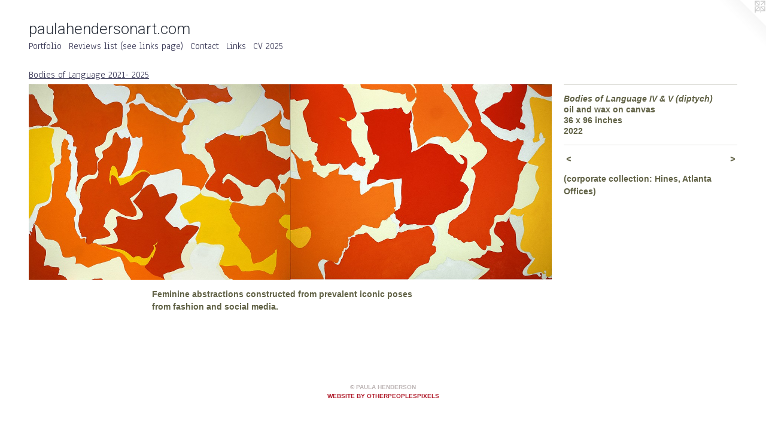

--- FILE ---
content_type: text/html;charset=utf-8
request_url: https://paulahendersonart.com/artwork/4994932-Bodies%20of%20Language%20IV%20%26%20V%20%28diptych%29.html
body_size: 3812
content:
<!doctype html><html class="no-js a-image mobile-title-align--center l-flowing has-mobile-menu-icon--left has-text-next-to-media p-artwork has-page-nav mobile-menu-align--center has-wall-text "><head><meta charset="utf-8" /><meta content="IE=edge" http-equiv="X-UA-Compatible" /><meta http-equiv="X-OPP-Site-Id" content="4735" /><meta http-equiv="X-OPP-Revision" content="1767" /><meta http-equiv="X-OPP-Locke-Environment" content="production" /><meta http-equiv="X-OPP-Locke-Release" content="v0.0.141" /><title>paulahendersonart.com</title><link rel="canonical" href="https://paulahendersonart.com/artwork/4994932-Bodies%20of%20Language%20IV%20%26%20V%20%28diptych%29.html" /><meta content="website" property="og:type" /><meta property="og:url" content="https://paulahendersonart.com/artwork/4994932-Bodies%20of%20Language%20IV%20%26%20V%20%28diptych%29.html" /><meta property="og:title" content="Bodies of Language IV &amp; V (diptych)" /><meta content="width=device-width, initial-scale=1" name="viewport" /><link type="text/css" rel="stylesheet" href="//cdnjs.cloudflare.com/ajax/libs/normalize/3.0.2/normalize.min.css" /><link type="text/css" rel="stylesheet" media="only all" href="//maxcdn.bootstrapcdn.com/font-awesome/4.3.0/css/font-awesome.min.css" /><link type="text/css" rel="stylesheet" media="not all and (min-device-width: 600px) and (min-device-height: 600px)" href="/release/locke/production/v0.0.141/css/small.css" /><link type="text/css" rel="stylesheet" media="only all and (min-device-width: 600px) and (min-device-height: 600px)" href="/release/locke/production/v0.0.141/css/large-flowing.css" /><link type="text/css" rel="stylesheet" media="not all and (min-device-width: 600px) and (min-device-height: 600px)" href="/r17651512750000001767/css/small-site.css" /><link type="text/css" rel="stylesheet" media="only all and (min-device-width: 600px) and (min-device-height: 600px)" href="/r17651512750000001767/css/large-site.css" /><link type="text/css" rel="stylesheet" media="only all and (min-device-width: 600px) and (min-device-height: 600px)" href="//fonts.googleapis.com/css?family=Anaheim" /><link type="text/css" rel="stylesheet" media="only all and (min-device-width: 600px) and (min-device-height: 600px)" href="//fonts.googleapis.com/css?family=Roboto:300" /><link type="text/css" rel="stylesheet" media="not all and (min-device-width: 600px) and (min-device-height: 600px)" href="//fonts.googleapis.com/css?family=Anaheim&amp;text=MENUHomePrtfliRvws%20%28nkpag%29CcLV205" /><link type="text/css" rel="stylesheet" media="not all and (min-device-width: 600px) and (min-device-height: 600px)" href="//fonts.googleapis.com/css?family=Roboto:300&amp;text=paulhendrsot.cm" /><script>window.OPP = window.OPP || {};
OPP.modernMQ = 'only all';
OPP.smallMQ = 'not all and (min-device-width: 600px) and (min-device-height: 600px)';
OPP.largeMQ = 'only all and (min-device-width: 600px) and (min-device-height: 600px)';
OPP.downURI = '/x/7/3/5/4735/.down';
OPP.gracePeriodURI = '/x/7/3/5/4735/.grace_period';
OPP.imgL = function (img) {
  !window.lazySizes && img.onerror();
};
OPP.imgE = function (img) {
  img.onerror = img.onload = null;
  img.src = img.getAttribute('data-src');
  //img.srcset = img.getAttribute('data-srcset');
};</script><script src="/release/locke/production/v0.0.141/js/modernizr.js"></script><script src="/release/locke/production/v0.0.141/js/masonry.js"></script><script src="/release/locke/production/v0.0.141/js/respimage.js"></script><script src="/release/locke/production/v0.0.141/js/ls.aspectratio.js"></script><script src="/release/locke/production/v0.0.141/js/lazysizes.js"></script><script src="/release/locke/production/v0.0.141/js/large.js"></script><script src="/release/locke/production/v0.0.141/js/hammer.js"></script><script>if (!Modernizr.mq('only all')) { document.write('<link type="text/css" rel="stylesheet" href="/release/locke/production/v0.0.141/css/minimal.css">') }</script><style>.media-max-width {
  display: block;
}

@media (min-height: 1607px) {

  .media-max-width {
    max-width: 3000.0px;
  }

}

@media (max-height: 1607px) {

  .media-max-width {
    max-width: 186.6666666666667vh;
  }

}</style></head><body><a class=" logo hidden--small" href="http://otherpeoplespixels.com/ref/paulahendersonart.com" title="Website by OtherPeoplesPixels" target="_blank"></a><header id="header"><a class=" site-title" href="/home.html"><span class=" site-title-text u-break-word">paulahendersonart.com</span><div class=" site-title-media"></div></a><a id="mobile-menu-icon" class="mobile-menu-icon hidden--no-js hidden--large"><svg viewBox="0 0 21 17" width="21" height="17" fill="currentColor"><rect x="0" y="0" width="21" height="3" rx="0"></rect><rect x="0" y="7" width="21" height="3" rx="0"></rect><rect x="0" y="14" width="21" height="3" rx="0"></rect></svg></a></header><nav class=" hidden--large"><ul class=" site-nav"><li class="nav-item nav-home "><a class="nav-link " href="/home.html">Home</a></li><li class="nav-item expanded nav-museum "><a class="nav-link " href="/section/32009.html">Portfolio</a><ul><li class="nav-gallery nav-item expanded "><a class="selected nav-link " href="/section/532284-Bodies%20of%20Language%202021-%202025.html">Bodies of Language</a></li><li class="nav-gallery nav-item expanded "><a class="nav-link " href="/section/532351-Apotheosis%20series%202023-2025Appearances%20series%202011-2013.html">Apotheosis series 2023-2025</a></li><li class="nav-gallery nav-item expanded "><a class="nav-link " href="/section/532353-CollagesFiguratively%20Speaking%20%28where%27s%20my%20head%20at%29.html">Collages</a></li><li class="nav-gallery nav-item expanded "><a class="nav-link " href="/section/496840-%20Works%20on%20paper%2c%20Bodies%20of%20Language%202020-25%2e%2e%2e.html">Rece Works on paper, Bodies of Language</a></li><li class="nav-gallery nav-item expanded "><a class="nav-link " href="/section/472541-2019-2018%20%20Contouring%2fTopographies%20series.html">2019-2018  Contouring/Topographies series</a></li><li class="nav-gallery nav-item expanded "><a class="nav-link " href="/section/410816-Various%20series%20on%20Beauty%3a%20Temple%20Construction%2cTurning%20to%20Stone%2c%20Transformers%2c%20Eye-Cons%2c%20etc2009-2018.html">Beauty and Identity</a></li><li class="nav-gallery nav-item expanded "><a class="nav-link " href="/section/435894-Groundwork%28s%29%20through%202024%20including%202018%20exhibition%20installation%20of%20Groundwork%28s%29%20Linda%20Warren%20Projects%20.html">Groundwork(s)</a></li><li class="nav-gallery nav-item expanded "><a class="nav-link " href="/section/496923-Select%20Group%20and%20Solo%20Exhibitions%20Installations.html">Select Exhibitions</a></li><li class="nav-gallery nav-item expanded "><a class="nav-link " href="/section/539756-Domestic%20Balance.html">Domestic Balance</a></li><li class="nav-gallery nav-item expanded "><a class="nav-link " href="/section/410823-%20Sports%2fRace.html">Sports/Race</a></li><li class="nav-gallery nav-item expanded "><a class="nav-link " href="/section/437660-Public%20Art.html">Public Art</a></li><li class="nav-gallery nav-item expanded "><a class="nav-link " href="/section/32217-Maps-Re%3aMix%20.html">Maps-Re:Mix </a></li><li class="nav-gallery nav-item expanded "><a class="nav-link " href="/section/32208-Archive%20includes%20%20The%20Next%20Migration%2c%20The%20Revelation%2c%20and%20Happy%20Hour%20at%20the%20Academy%20%20series.html">archive: The Next Migration, The Revelation series</a></li></ul></li><li class="nav-news nav-item "><a class="nav-link " href="/news.html">Reviews list (see links page)</a></li><li class="nav-item nav-contact "><a class="nav-link " href="/contact.html">Contact</a></li><li class="nav-links nav-item "><a class="nav-link " href="/links.html">Links</a></li><li class="nav-item nav-pdf2 "><a target="_blank" class="nav-link " href="//img-cache.oppcdn.com/fixed/4735/assets/5Owe3ylRUKUSaNMc.pdf">CV 2025</a></li></ul></nav><div class=" content"><nav class=" hidden--small" id="nav"><header><a class=" site-title" href="/home.html"><span class=" site-title-text u-break-word">paulahendersonart.com</span><div class=" site-title-media"></div></a></header><ul class=" site-nav"><li class="nav-item nav-home "><a class="nav-link " href="/home.html">Home</a></li><li class="nav-item expanded nav-museum "><a class="nav-link " href="/section/32009.html">Portfolio</a><ul><li class="nav-gallery nav-item expanded "><a class="selected nav-link " href="/section/532284-Bodies%20of%20Language%202021-%202025.html">Bodies of Language</a></li><li class="nav-gallery nav-item expanded "><a class="nav-link " href="/section/532351-Apotheosis%20series%202023-2025Appearances%20series%202011-2013.html">Apotheosis series 2023-2025</a></li><li class="nav-gallery nav-item expanded "><a class="nav-link " href="/section/532353-CollagesFiguratively%20Speaking%20%28where%27s%20my%20head%20at%29.html">Collages</a></li><li class="nav-gallery nav-item expanded "><a class="nav-link " href="/section/496840-%20Works%20on%20paper%2c%20Bodies%20of%20Language%202020-25%2e%2e%2e.html">Rece Works on paper, Bodies of Language</a></li><li class="nav-gallery nav-item expanded "><a class="nav-link " href="/section/472541-2019-2018%20%20Contouring%2fTopographies%20series.html">2019-2018  Contouring/Topographies series</a></li><li class="nav-gallery nav-item expanded "><a class="nav-link " href="/section/410816-Various%20series%20on%20Beauty%3a%20Temple%20Construction%2cTurning%20to%20Stone%2c%20Transformers%2c%20Eye-Cons%2c%20etc2009-2018.html">Beauty and Identity</a></li><li class="nav-gallery nav-item expanded "><a class="nav-link " href="/section/435894-Groundwork%28s%29%20through%202024%20including%202018%20exhibition%20installation%20of%20Groundwork%28s%29%20Linda%20Warren%20Projects%20.html">Groundwork(s)</a></li><li class="nav-gallery nav-item expanded "><a class="nav-link " href="/section/496923-Select%20Group%20and%20Solo%20Exhibitions%20Installations.html">Select Exhibitions</a></li><li class="nav-gallery nav-item expanded "><a class="nav-link " href="/section/539756-Domestic%20Balance.html">Domestic Balance</a></li><li class="nav-gallery nav-item expanded "><a class="nav-link " href="/section/410823-%20Sports%2fRace.html">Sports/Race</a></li><li class="nav-gallery nav-item expanded "><a class="nav-link " href="/section/437660-Public%20Art.html">Public Art</a></li><li class="nav-gallery nav-item expanded "><a class="nav-link " href="/section/32217-Maps-Re%3aMix%20.html">Maps-Re:Mix </a></li><li class="nav-gallery nav-item expanded "><a class="nav-link " href="/section/32208-Archive%20includes%20%20The%20Next%20Migration%2c%20The%20Revelation%2c%20and%20Happy%20Hour%20at%20the%20Academy%20%20series.html">archive: The Next Migration, The Revelation series</a></li></ul></li><li class="nav-news nav-item "><a class="nav-link " href="/news.html">Reviews list (see links page)</a></li><li class="nav-item nav-contact "><a class="nav-link " href="/contact.html">Contact</a></li><li class="nav-links nav-item "><a class="nav-link " href="/links.html">Links</a></li><li class="nav-item nav-pdf2 "><a target="_blank" class="nav-link " href="//img-cache.oppcdn.com/fixed/4735/assets/5Owe3ylRUKUSaNMc.pdf">CV 2025</a></li></ul><footer><div class=" copyright">© PAULA HENDERSON</div><div class=" credit"><a href="http://otherpeoplespixels.com/ref/paulahendersonart.com" target="_blank">Website by OtherPeoplesPixels</a></div></footer></nav><main id="main"><div class=" page clearfix media-max-width"><h1 class="parent-title title"><a href="/section/32009.html" class="root title-segment hidden--small">Portfolio</a><span class=" title-sep hidden--small"> &gt; </span><a class=" title-segment" href="/section/532284-Bodies%20of%20Language%202021-%202025.html">Bodies of Language 2021- 2025</a></h1><div class=" media-and-info"><div class=" page-media-wrapper media"><a class=" page-media" title="Bodies of Language IV &amp; V (diptych)" href="/artwork/4916267-Bodies%20of%20Language%20III.html" id="media"><img data-aspectratio="3000/1125" class="u-img " alt="Bodies of Language IV &amp; V (diptych)" src="//img-cache.oppcdn.com/fixed/4735/assets/nbD6WhsxaLHezLru.jpg" srcset="//img-cache.oppcdn.com/img/v1.0/s:4735/t:QkxBTksrVEVYVCtIRVJF/p:12/g:tl/o:2.5/a:50/q:90/3000x1125-nbD6WhsxaLHezLru.jpg/3000x1125/41ea1aba083981d43275370aab82fe7f.jpg 3000w,
//img-cache.oppcdn.com/img/v1.0/s:4735/t:QkxBTksrVEVYVCtIRVJF/p:12/g:tl/o:2.5/a:50/q:90/2520x1220-nbD6WhsxaLHezLru.jpg/2520x945/faa8d0a5249aefa73f620a25046eed2c.jpg 2520w,
//img-cache.oppcdn.com/img/v1.0/s:4735/t:QkxBTksrVEVYVCtIRVJF/p:12/g:tl/o:2.5/a:50/q:90/1880x830-nbD6WhsxaLHezLru.jpg/1880x705/fbdb2f062982afc0eed0b8a3cbe7ede9.jpg 1880w,
//img-cache.oppcdn.com/img/v1.0/s:4735/t:QkxBTksrVEVYVCtIRVJF/p:12/g:tl/o:2.5/a:50/q:90/1640x830-nbD6WhsxaLHezLru.jpg/1640x615/9a54ef81d755161cad1cfe02bd77f9ae.jpg 1640w,
//img-cache.oppcdn.com/img/v1.0/s:4735/t:QkxBTksrVEVYVCtIRVJF/p:12/g:tl/o:2.5/a:50/q:90/1400x720-nbD6WhsxaLHezLru.jpg/1400x525/8d068dc9209d859938671454f6e1b3e8.jpg 1400w,
//img-cache.oppcdn.com/img/v1.0/s:4735/t:QkxBTksrVEVYVCtIRVJF/p:12/g:tl/o:2.5/a:50/q:90/1240x588-nbD6WhsxaLHezLru.jpg/1240x465/831a468109916b5061be8ee39eea0d7a.jpg 1240w,
//img-cache.oppcdn.com/img/v1.0/s:4735/t:QkxBTksrVEVYVCtIRVJF/p:12/g:tl/o:2.5/a:50/q:90/984x588-nbD6WhsxaLHezLru.jpg/984x369/e8661e27a6698583d357bc169ab50ad5.jpg 984w,
//img-cache.oppcdn.com/fixed/4735/assets/nbD6WhsxaLHezLru.jpg 640w" sizes="(max-device-width: 599px) 100vw,
(max-device-height: 599px) 100vw,
(max-width: 640px) 640px,
(max-height: 240px) 640px,
(max-width: 984px) 984px,
(max-height: 369px) 984px,
(max-width: 1240px) 1240px,
(max-height: 465px) 1240px,
(max-width: 1400px) 1400px,
(max-height: 525px) 1400px,
(max-width: 1640px) 1640px,
(max-height: 615px) 1640px,
(max-width: 1880px) 1880px,
(max-height: 705px) 1880px,
(max-width: 2520px) 2520px,
(max-height: 945px) 2520px,
3000px" /></a><a class=" zoom-corner" style="display: none" id="zoom-corner"><span class=" zoom-icon fa fa-search-plus"></span></a><div class="share-buttons a2a_kit social-icons hidden--small" data-a2a-title="Bodies of Language IV &amp; V (diptych)" data-a2a-url="https://paulahendersonart.com/artwork/4994932-Bodies%20of%20Language%20IV%20%26%20V%20%28diptych%29.html"></div></div><div class=" info border-color"><div class=" wall-text border-color"><div class=" wt-item wt-title">Bodies of Language IV &amp; V (diptych)</div><div class=" wt-item wt-media">oil and wax on canvas</div><div class=" wt-item wt-dimensions">36 x 96 inches</div><div class=" wt-item wt-date">2022</div></div><div class=" page-nav hidden--small border-color clearfix"><a class=" prev" id="artwork-prev" href="/artwork/5071831-Bodies%20of%20Language%20VI%20%26%20VII%20%28diptych%29.html">&lt; <span class=" m-hover-show">previous</span></a> <a class=" next" id="artwork-next" href="/artwork/4916267-Bodies%20of%20Language%20III.html"><span class=" m-hover-show">next</span> &gt;</a></div></div></div><div class="description wordy t-multi-column u-columns-1 u-break-word border-color description-1 hr-before--small"><p>(corporate collection: Hines, Atlanta Offices)</p></div><div class="description description-2 wordy t-multi-column u-columns-1 u-break-word border-color "><p>Feminine abstractions constructed from prevalent iconic poses from  fashion and social media.</p></div><div class="share-buttons a2a_kit social-icons hidden--large" data-a2a-title="Bodies of Language IV &amp; V (diptych)" data-a2a-url="https://paulahendersonart.com/artwork/4994932-Bodies%20of%20Language%20IV%20%26%20V%20%28diptych%29.html"></div></div></main></div><footer><div class=" copyright">© PAULA HENDERSON</div><div class=" credit"><a href="http://otherpeoplespixels.com/ref/paulahendersonart.com" target="_blank">Website by OtherPeoplesPixels</a></div></footer><div class=" modal zoom-modal" style="display: none" id="zoom-modal"><style>@media (min-aspect-ratio: 8/3) {

  .zoom-media {
    width: auto;
    max-height: 1125px;
    height: 100%;
  }

}

@media (max-aspect-ratio: 8/3) {

  .zoom-media {
    height: auto;
    max-width: 3000px;
    width: 100%;
  }

}
@supports (object-fit: contain) {
  img.zoom-media {
    object-fit: contain;
    width: 100%;
    height: 100%;
    max-width: 3000px;
    max-height: 1125px;
  }
}</style><div class=" zoom-media-wrapper"><img onerror="OPP.imgE(this);" onload="OPP.imgL(this);" data-src="//img-cache.oppcdn.com/fixed/4735/assets/nbD6WhsxaLHezLru.jpg" data-srcset="//img-cache.oppcdn.com/img/v1.0/s:4735/t:QkxBTksrVEVYVCtIRVJF/p:12/g:tl/o:2.5/a:50/q:90/3000x1125-nbD6WhsxaLHezLru.jpg/3000x1125/41ea1aba083981d43275370aab82fe7f.jpg 3000w,
//img-cache.oppcdn.com/img/v1.0/s:4735/t:QkxBTksrVEVYVCtIRVJF/p:12/g:tl/o:2.5/a:50/q:90/2520x1220-nbD6WhsxaLHezLru.jpg/2520x945/faa8d0a5249aefa73f620a25046eed2c.jpg 2520w,
//img-cache.oppcdn.com/img/v1.0/s:4735/t:QkxBTksrVEVYVCtIRVJF/p:12/g:tl/o:2.5/a:50/q:90/1880x830-nbD6WhsxaLHezLru.jpg/1880x705/fbdb2f062982afc0eed0b8a3cbe7ede9.jpg 1880w,
//img-cache.oppcdn.com/img/v1.0/s:4735/t:QkxBTksrVEVYVCtIRVJF/p:12/g:tl/o:2.5/a:50/q:90/1640x830-nbD6WhsxaLHezLru.jpg/1640x615/9a54ef81d755161cad1cfe02bd77f9ae.jpg 1640w,
//img-cache.oppcdn.com/img/v1.0/s:4735/t:QkxBTksrVEVYVCtIRVJF/p:12/g:tl/o:2.5/a:50/q:90/1400x720-nbD6WhsxaLHezLru.jpg/1400x525/8d068dc9209d859938671454f6e1b3e8.jpg 1400w,
//img-cache.oppcdn.com/img/v1.0/s:4735/t:QkxBTksrVEVYVCtIRVJF/p:12/g:tl/o:2.5/a:50/q:90/1240x588-nbD6WhsxaLHezLru.jpg/1240x465/831a468109916b5061be8ee39eea0d7a.jpg 1240w,
//img-cache.oppcdn.com/img/v1.0/s:4735/t:QkxBTksrVEVYVCtIRVJF/p:12/g:tl/o:2.5/a:50/q:90/984x588-nbD6WhsxaLHezLru.jpg/984x369/e8661e27a6698583d357bc169ab50ad5.jpg 984w,
//img-cache.oppcdn.com/fixed/4735/assets/nbD6WhsxaLHezLru.jpg 640w" data-sizes="(max-device-width: 599px) 100vw,
(max-device-height: 599px) 100vw,
(max-width: 640px) 640px,
(max-height: 240px) 640px,
(max-width: 984px) 984px,
(max-height: 369px) 984px,
(max-width: 1240px) 1240px,
(max-height: 465px) 1240px,
(max-width: 1400px) 1400px,
(max-height: 525px) 1400px,
(max-width: 1640px) 1640px,
(max-height: 615px) 1640px,
(max-width: 1880px) 1880px,
(max-height: 705px) 1880px,
(max-width: 2520px) 2520px,
(max-height: 945px) 2520px,
3000px" class="zoom-media lazyload hidden--no-js " alt="Bodies of Language IV &amp; V (diptych)" /><noscript><img class="zoom-media " alt="Bodies of Language IV &amp; V (diptych)" src="//img-cache.oppcdn.com/fixed/4735/assets/nbD6WhsxaLHezLru.jpg" /></noscript></div></div><div class=" offline"></div><script src="/release/locke/production/v0.0.141/js/small.js"></script><script src="/release/locke/production/v0.0.141/js/artwork.js"></script><script>window.oppa=window.oppa||function(){(oppa.q=oppa.q||[]).push(arguments)};oppa('config','pathname','production/v0.0.141/4735');oppa('set','g','true');oppa('set','l','flowing');oppa('set','p','artwork');oppa('set','a','image');oppa('rect','m','media','');oppa('send');</script><script async="" src="/release/locke/production/v0.0.141/js/analytics.js"></script><script src="https://otherpeoplespixels.com/static/enable-preview.js"></script></body></html>

--- FILE ---
content_type: text/css;charset=utf-8
request_url: https://paulahendersonart.com/r17651512750000001767/css/large-site.css
body_size: 511
content:
body {
  background-color: #FFFFFF;
  font-weight: 700;
  font-style: normal;
  font-family: "Trebuchet MS", "Helvetica", sans-serif;
}

body {
  color: #616246;
}

main a {
  color: #b01c2b;
}

main a:hover {
  text-decoration: underline;
  color: #dc2336;
}

main a:visited {
  color: #dc2336;
}

.site-title, .mobile-menu-icon {
  color: #2d333e;
}

.site-nav, .mobile-menu-link, nav:before, nav:after {
  color: #3f3e5b;
}

.site-nav a {
  color: #3f3e5b;
}

.site-nav a:hover {
  text-decoration: none;
  color: #545379;
}

.site-nav a:visited {
  color: #3f3e5b;
}

.site-nav a.selected {
  color: #545379;
}

.site-nav:hover a.selected {
  color: #3f3e5b;
}

footer {
  color: #beb6b6;
}

footer a {
  color: #b01c2b;
}

footer a:hover {
  text-decoration: underline;
  color: #dc2336;
}

footer a:visited {
  color: #dc2336;
}

.title, .news-item-title, .flex-page-title {
  color: #3f3e5b;
}

.title a {
  color: #3f3e5b;
}

.title a:hover {
  text-decoration: none;
  color: #545379;
}

.title a:visited {
  color: #3f3e5b;
}

.hr, .hr-before:before, .hr-after:after, .hr-before--small:before, .hr-before--large:before, .hr-after--small:after, .hr-after--large:after {
  border-top-color: #c5c6af;
}

.button {
  background: #b01c2b;
  color: #FFFFFF;
}

.social-icon {
  background-color: #616246;
  color: #FFFFFF;
}

.welcome-modal {
  background-color: #FFFFFF;
}

.share-button .social-icon {
  color: #616246;
}

.site-title {
  font-family: "Roboto", sans-serif;
  font-style: normal;
  font-weight: 300;
}

.site-nav {
  font-family: "Anaheim", sans-serif;
  font-style: normal;
  font-weight: 400;
}

.section-title, .parent-title, .news-item-title, .link-name, .preview-placeholder, .preview-image, .flex-page-title {
  font-family: "Anaheim", sans-serif;
  font-style: normal;
  font-weight: 400;
}

body {
  font-size: 14px;
}

.site-title {
  font-size: 26px;
}

.site-nav {
  font-size: 16px;
}

.title, .news-item-title, .link-name, .flex-page-title {
  font-size: 16px;
}

.border-color {
  border-color: hsla(62.142857, 16.666666%, 32.941177%, 0.2);
}

.p-artwork .page-nav a {
  color: #616246;
}

.p-artwork .page-nav a:hover {
  text-decoration: none;
  color: #616246;
}

.p-artwork .page-nav a:visited {
  color: #616246;
}

.wordy {
  text-align: left;
}

--- FILE ---
content_type: text/css;charset=utf-8
request_url: https://paulahendersonart.com/r17651512750000001767/css/small-site.css
body_size: 374
content:
body {
  background-color: #FFFFFF;
  font-weight: 700;
  font-style: normal;
  font-family: "Trebuchet MS", "Helvetica", sans-serif;
}

body {
  color: #616246;
}

main a {
  color: #b01c2b;
}

main a:hover {
  text-decoration: underline;
  color: #dc2336;
}

main a:visited {
  color: #dc2336;
}

.site-title, .mobile-menu-icon {
  color: #2d333e;
}

.site-nav, .mobile-menu-link, nav:before, nav:after {
  color: #3f3e5b;
}

.site-nav a {
  color: #3f3e5b;
}

.site-nav a:hover {
  text-decoration: none;
  color: #545379;
}

.site-nav a:visited {
  color: #3f3e5b;
}

.site-nav a.selected {
  color: #545379;
}

.site-nav:hover a.selected {
  color: #3f3e5b;
}

footer {
  color: #beb6b6;
}

footer a {
  color: #b01c2b;
}

footer a:hover {
  text-decoration: underline;
  color: #dc2336;
}

footer a:visited {
  color: #dc2336;
}

.title, .news-item-title, .flex-page-title {
  color: #3f3e5b;
}

.title a {
  color: #3f3e5b;
}

.title a:hover {
  text-decoration: none;
  color: #545379;
}

.title a:visited {
  color: #3f3e5b;
}

.hr, .hr-before:before, .hr-after:after, .hr-before--small:before, .hr-before--large:before, .hr-after--small:after, .hr-after--large:after {
  border-top-color: #c5c6af;
}

.button {
  background: #b01c2b;
  color: #FFFFFF;
}

.social-icon {
  background-color: #616246;
  color: #FFFFFF;
}

.welcome-modal {
  background-color: #FFFFFF;
}

.site-title {
  font-family: "Roboto", sans-serif;
  font-style: normal;
  font-weight: 300;
}

nav {
  font-family: "Anaheim", sans-serif;
  font-style: normal;
  font-weight: 400;
}

.wordy {
  text-align: left;
}

.site-title {
  font-size: 2.0rem;
}

footer .credit a {
  color: #616246;
}

--- FILE ---
content_type: text/css; charset=utf-8
request_url: https://fonts.googleapis.com/css?family=Anaheim&text=MENUHomePrtfliRvws%20%28nkpag%29CcLV205
body_size: -421
content:
@font-face {
  font-family: 'Anaheim';
  font-style: normal;
  font-weight: 400;
  src: url(https://fonts.gstatic.com/l/font?kit=8vIX7w042Wp87g4Gy0_24JbCiPrl-h5sLqrAIkJQbrTUYGkz1VatqUiSXhHK4b3ev3dwS6iu0CAR67gAFFDqwqSg80E&skey=3392fd8e53fdf730&v=v17) format('woff2');
}
